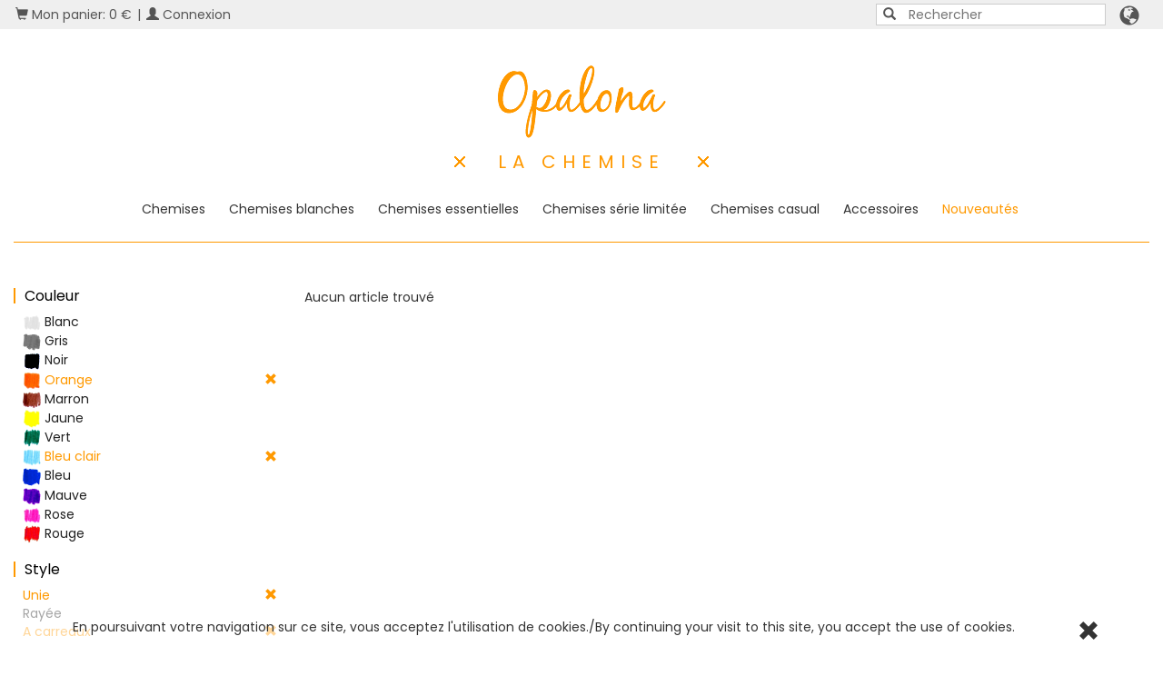

--- FILE ---
content_type: text/html; charset=UTF-8
request_url: https://www.opalona.com/fr/tissutheque/?&style-carreaux&unie&bleu-clair&orange
body_size: 5431
content:
<!DOCTYPE html>
<!--****************************************************************************
                                          xXx
             xXXXxXX                     Xx X
            XXX    xX                   xX  X
           xXX      X                   Xx X
           XX       X                   X Xx          X
           Xx       X  XxxXxx    xXx    XxX    xXXX  xX  X     xXx
           X       xx  Xx   X   XX xx   XX    xX  X  XXxXxXx  XX xx
           X       X  Xx   xX  xX  X    Xx   xXx  X  XXx xXx xX  X    x
           XX    xX   xX  xX  XXx xX  xxXx  xxX   x  Xx  xXxXXx xX   x
            XXXXX     XXxXXXXx  xx xXX   XXX  xXXx  xX    xx  xx xXX
                     XXX
                     XxX
                    X Xx
                    X X
                    X X
                     X
*****************************************************************************-->
<html lang="fr">
  <head>
    <meta charset="utf-8">
    <meta http-equiv="X-UA-Compatible" content="IE=edge">
    <meta name="viewport" content="width=device-width, initial-scale=1">

    <title>Tissutheque</title>
    <meta name="description" lang="fr" content="Tissutheque">
    <meta name="keywords" lang="fr" content="tissus, popeline, gabardine, twill, oxford, pin point, natte, natté, chevron, pique, piqué, fil a fil, fil à fil, zephir, lin, denim">

    <meta property="og:title" content="La chemise Opalona - marque française">
    <meta property="og:description" content="Chemises Opalona en 100% coton double retors fabriquée en Europe: la chemise homme est déclinée dans plus de 350 modèles. Retrouvez aussi tous nos accessoires: boutons de manchette, cravates, écharpes, chaussettes...">
    <meta property="og:type" content="website">
    <meta property="og:url" content="https://www.opalona.com/fr/tissutheque/">
    <meta property="og:image" content="https://www.opalona.com/images/accueil-blanc.jpg">

    <!-- Bootstrap -->
    <link href="https://www.opalona.com/bootstrap/css/bootstrap.min.css" rel="stylesheet">

    <!-- HTML5 shim and Respond.js for IE8 support of HTML5 elements and media queries -->
    <!-- WARNING: Respond.js doesn't work if you view the page via file:// -->
    <!--[if lt IE 9]>
      <script src="https://code.jquery.com/jquery-1.12.3.min.js"></script>
      <script src=\"https://oss.maxcdn.com/html5shiv/3.7.2/html5shiv.min.js\"></script>
      <script src=\"https://oss.maxcdn.com/respond/1.4.2/respond.min.js\"></script>
    <![endif]-->

    <link rel="icon" href="https://www.opalona.com/images/favicon.gif" type="image/gif">

    <!-- Local -->
    <link rel="stylesheet" href="https://www.opalona.com/css/opalona.css?v=19">
    <link rel="stylesheet" href="https://www.opalona.com/js/scrolltopjs/css/css.css">

    <script>

var serveur = "https://www.opalona.com";
var serveur_ajax = "https://www.opalona.com/ajax_actions.php";

var lib_trad_i18n_continue_shopping = "Continuer vos achats";
var lib_trad_i18n_s_was_successfully_added_to_your_shopping_cart = "Le produit a bien été ajouté à votre panier.";
var lib_trad_i18n_in_stock = "Disponible";
var lib_trad_i18n_close = "Fermer";
var lib_trad_i18n_please_wait = "Veuillez patienter...";
var lib_trad_i18n_are_you_sure = "Êtes-vous sûr ?";
</script>
    <!--[if gt IE 8]> -->
    <script src="https://www.opalona.com/js/jquery.min.js"></script>
    <!-- <![endif]-->

    <script src="https://www.opalona.com/bootstrap/js/bootstrap.min.js"></script>
    <script src="https://www.opalona.com/js/scrolltopjs/scrolltop.js"></script>


    <link rel="stylesheet" href="https://www.opalona.com/js/hk_popup/css/hk_popup.css">
    <script src="https://www.opalona.com/js/hk_popup/jquery.hk_popup.js?v=4"></script>
    
    <script src="https://www.opalona.com/js/opalona.js?v=17"></script>
    
  </head>
  <body>
  <div class="supercontainer">
    <div id="alerte_cookies">
    <div class="container">
      <p>En poursuivant votre navigation sur ce site, vous acceptez l'utilisation de cookies./By continuing your visit to this site, you accept the use of cookies.</p>
      <form action="https://www.opalona.com/fr/tissutheque/" method="get">
        <input type="hidden" name="alerte_cookies" value="false">
        <button title="Fermer" class="bouton bt_violet"><span class="glyphicon glyphicon-remove"></span></button>
      </form>
    </div>
  </div>
  <script>
    (function() {
      var cookies_bouton = $("#alerte_cookies button");
      var alerte_cookies = $("#alerte_cookies");
      alerte_cookies.css({
        width: "100%",
        background: "rgba(255,255,255,0.6)",
        position: "fixed",
        bottom: "0",
        zIndex: 10000
      });
      $("#alerte_cookies p").css({
        padding: "1rem",
        color: "#333",
        fontSize: "1.4rem",
        marginBottom: 0
      });
      cookies_bouton.removeClass("bouton bt_violet");
      cookies_bouton.css({
        padding: "1rem",
        border: 0,
        color: "#333",
        fontSize: "2.4rem",
        background: "none"
      });

      cookies_bouton.click(function(e) {
        e.preventDefault();
        alerte_cookies.animate({
          height: 0,
          padding: 0
        });
        var post_data = {
          action: "alerte_cookies",
          affiche: false
        }
        $.ajax({
          url: serveur_ajax,
          method: "POST",
          data: post_data
        }).done(function(data) {
          //
        });
      });
    })();
  </script>
  
  <div id="container_barre_top">
    <div class="container-fluid">
    <div class="row" id="barre_top">
      <div class="col-sm-5">
        <div id="shopping_cart">
          <a href="https://www.opalona.com/fr/panier/">
            <span class="glyphicon glyphicon-shopping-cart"></span> Mon panier: 0 €          </a>
          <div>
            <div><img src="https://www.opalona.com/images/tph.png" alt=""></div>
            <table>
              <tbody>
                <tr style="display: none;">
                  <td></td>
                  <td></td>
                  <td></td>
                </tr>
                              </tbody>

              <tfoot>
                <tr>
                  <td colspan="3" class="text-right">Total: 0 €</td>
                </tr>
              </tfoot>
            </table>
          </div>
        </div> |
        <div id="lien_connexion">
                  <a href="https://www.opalona.com/fr/connexion/"><span class="glyphicon glyphicon-user"></span> Connexion</a>
                  </div>
      </div>


      <div class="col-sm-7">
        <form action="https://www.opalona.com/fr/recherche/" id="form_recherche_top" method="get">
          <button><span class="glyphicon glyphicon-search"></span></button>
          <input type="text" name="rech" value="" placeholder="Rechercher">
        </form>
        <div id="opalona_locale" class="toggle">
          <span class="glyphicon glyphicon-globe"></span>
<!--          <img src="https://www.opalona.com/images/203-earth.svg" alt="Pays">-->
<!--          <div style="width:24px;height:24px;background: blue;">frtgd
            <span class="glyphicon glyphicon-globe"></span>
          </div>-->
          <div>
            <img src="https://www.opalona.com/images/tph.png" alt="">
            <ul>
                            <li>
                <a href="https://www.opalona.com/fr/">Français</a>
              </li>
                            <li>
                <a href="https://www.opalona.com/en/">English</a>
              </li>
                            <li>
                <a href="https://www.opalona.com/es/">Español</a>
              </li>
                            <li>
                <a href="https://www.opalona.com/nl/">Nederlands</a>
              </li>
                            <li>
                <a href="https://www.opalona.com/de/">Deutsch</a>
              </li>
                          </ul>
          </div>
        </div>
      </div>
    </div>
    </div>
  </div>


  <div class="container-fluid" id="entete">
        <div class="row">
        <div class="col-xs-12 text-center" id="logo">
        <div id="wrapper_logo">
          <a href="https://www.opalona.com/fr/" title="OPALONA Accueil">
            <img src="https://www.opalona.com/images/chemise-opalona.png" class="img-responsive" alt="OPALONA LOGO">
          </a>
                  </div>
        <div id="slogan">
          <img alt="" src="https://www.opalona.com/images/croix.png">
          <h1>LA CHEMISE</h1>
          <img alt="" src="https://www.opalona.com/images/croix.png">
        </div>
      </div>
      </div>

    <div class="row toggle" id="menu">
      <div id="menu_hamburger">
        <span class="glyphicon glyphicon-menu-hamburger"></span>
      </div>
      <ul>
        <li id="menu_tout">
          <a
           href="https://www.opalona.com/fr/chemises/"
           title="Chemises">
           Chemises          </a>
        </li>
        <li id="menu_blanches">
          <a
           href="https://www.opalona.com/fr/chemises/blanches/"
           title="Chemises blanches">
           Chemises blanches          </a>
        </li>
        <li id="menu_essentielles">
          <a
            href="https://www.opalona.com/fr/chemises/essentielles/"
            title="Chemises essentielles">
            Chemises essentielles          </a>
        </li>
        <li id="menu_serie_limitee">
          <a
            href="https://www.opalona.com/fr/chemises/series_limitees/"
            title="Chemises série limitée">
            Chemises série limitée          </a>
        </li>
        <li id="menu_casual">
          <a
            href="https://www.opalona.com/fr/chemises/casual/"
            title="Chemises casual">
            Chemises casual          </a>
        </li>
<!--        <li id="menu_chemisiers">
          <a href="#" title="Chemisiers">Chemisiers</a>
        </li>-->
        <li id="menu_accessoires">
          <a
            href="https://www.opalona.com/fr/accessoires/"
            title="Accessoires">
            Accessoires          </a>
        </li>
        <li id="menu_nouveautes">
          <a
            href="https://www.opalona.com/fr/chemises/nouveautes/"
            title="Nouveautés">
            Nouveautés          </a>
        </li>
        <li id="menu_nouveautes2" class="hidden-md hidden-lg hidden-sm">
          <a
            href="https://www.opalona.com/fr/recherche/">
            Rechercher          </a>
        </li>

        <li><hr class="hidden-md hidden-lg hidden-sm"></li>
        <li id="menu_nouveautes3" class="hidden-md hidden-lg hidden-sm">
          <a
            href="https://www.opalona.com/fr/panier/">
            Mon panier          </a>
        </li>
        <li id="menu_nouveautes4" class="hidden-md hidden-lg hidden-sm">
                  <a href="https://www.opalona.com/fr/connexion/">
            Connexion          </a>
                </li>
      </ul>
    </div>

      </div><!--.container-fluid .entete-->
<div class="container-fluid" id="tissus">

  <div class="row mt_3rem">

    <div class="col-sm-3">
      <div id="filtres">
        <h3 id="filtre-couleurs">Couleur</h3>
        <ul class="filtre_actif">
                    <li>
                          <a href="https://www.opalona.com/fr/tissutheque/?&style-carreaux&unie&bleu-clair&orange&blanc#tissus">
                <span class="icone_filtre icone_color color_56"></span>
                Blanc              </a>
                      </li>
                    <li>
                          <a href="https://www.opalona.com/fr/tissutheque/?&style-carreaux&unie&bleu-clair&orange&gris#tissus">
                <span class="icone_filtre icone_color color_52"></span>
                Gris              </a>
                      </li>
                    <li>
                          <a href="https://www.opalona.com/fr/tissutheque/?&style-carreaux&unie&bleu-clair&orange&noir#tissus">
                <span class="icone_filtre icone_color color_47"></span>
                Noir              </a>
                      </li>
                    <li>
                          <a href="https://www.opalona.com/fr/tissutheque/?style-carreaux&unie&bleu-clair#tissus" class="color-primary-0">
                <span class="icone_filtre icone_color color_54"></span>
                Orange                <span class="glyphicon glyphicon-remove"></span>
              </a>
                      </li>
                    <li>
                          <a href="https://www.opalona.com/fr/tissutheque/?&style-carreaux&unie&bleu-clair&orange&marron#tissus">
                <span class="icone_filtre icone_color color_46"></span>
                Marron              </a>
                      </li>
                    <li>
                          <a href="https://www.opalona.com/fr/tissutheque/?&style-carreaux&unie&bleu-clair&orange&jaune#tissus">
                <span class="icone_filtre icone_color color_48"></span>
                Jaune              </a>
                      </li>
                    <li>
                          <a href="https://www.opalona.com/fr/tissutheque/?&style-carreaux&unie&bleu-clair&orange&vert#tissus">
                <span class="icone_filtre icone_color color_49"></span>
                Vert              </a>
                      </li>
                    <li>
                          <a href="https://www.opalona.com/fr/tissutheque/?style-carreaux&unie&orange#tissus" class="color-primary-0">
                <span class="icone_filtre icone_color color_79"></span>
                Bleu clair                <span class="glyphicon glyphicon-remove"></span>
              </a>
                      </li>
                    <li>
                          <a href="https://www.opalona.com/fr/tissutheque/?&style-carreaux&unie&bleu-clair&orange&bleu#tissus">
                <span class="icone_filtre icone_color color_45"></span>
                Bleu              </a>
                      </li>
                    <li>
                          <a href="https://www.opalona.com/fr/tissutheque/?&style-carreaux&unie&bleu-clair&orange&mauve#tissus">
                <span class="icone_filtre icone_color color_50"></span>
                Mauve              </a>
                      </li>
                    <li>
                          <a href="https://www.opalona.com/fr/tissutheque/?&style-carreaux&unie&bleu-clair&orange&rose#tissus">
                <span class="icone_filtre icone_color color_55"></span>
                Rose              </a>
                      </li>
                    <li>
                          <a href="https://www.opalona.com/fr/tissutheque/?&style-carreaux&unie&bleu-clair&orange&rouge#tissus">
                <span class="icone_filtre icone_color color_51"></span>
                Rouge              </a>
                      </li>
                  </ul>

        <h3 id="filtre-style">Style</h3>
        <ul class="filtre_actif">
                    <li>
                          <a href="https://www.opalona.com/fr/tissutheque/??style-carreaux&bleu-clair&orange#tissus" class="color-primary-0">
                Unie                <span class="glyphicon glyphicon-remove"></span>
              </a>
                      </li>
                    <li>
                          <a href="https://www.opalona.com/fr/tissutheque/?&style-carreaux&unie&bleu-clair&orange&rayee#tissus">
                Rayée              </a>
                      </li>
                    <li>
                          <a href="https://www.opalona.com/fr/tissutheque/??unie&bleu-clair&orange#tissus" class="color-primary-0">
                A carreaux                <span class="glyphicon glyphicon-remove"></span>
              </a>
                      </li>
                  </ul>

        <h3 id="filtre-tissu">Tissu</h3>
        <ul class="filtre_inactif">
                    <li>
                          <a href="https://www.opalona.com/fr/tissutheque/?&style-carreaux&unie&bleu-clair&orange&popeline#tissus">
                <span class="icone_filtre icone_tissus tissu_123"></span>
                Popeline              </a>
                      </li>
                    <li>
                          <a href="https://www.opalona.com/fr/tissutheque/?&style-carreaux&unie&bleu-clair&orange&gabardine#tissus">
                <span class="icone_filtre icone_tissus tissu_157"></span>
                Gabardine              </a>
                      </li>
                    <li>
                          <a href="https://www.opalona.com/fr/tissutheque/?&style-carreaux&unie&bleu-clair&orange&twill#tissus">
                <span class="icone_filtre icone_tissus tissu_126"></span>
                Twill              </a>
                      </li>
                    <li>
                          <a href="https://www.opalona.com/fr/tissutheque/?&style-carreaux&unie&bleu-clair&orange&oxford#tissus">
                <span class="icone_filtre icone_tissus tissu_125"></span>
                Oxford              </a>
                      </li>
                    <li>
                          <a href="https://www.opalona.com/fr/tissutheque/?&style-carreaux&unie&bleu-clair&orange&pin-point#tissus">
                <span class="icone_filtre icone_tissus tissu_128"></span>
                Pin Point              </a>
                      </li>
                    <li>
                          <a href="https://www.opalona.com/fr/tissutheque/?&style-carreaux&unie&bleu-clair&orange&natte#tissus">
                <span class="icone_filtre icone_tissus tissu_194"></span>
                Natté              </a>
                      </li>
                    <li>
                          <a href="https://www.opalona.com/fr/tissutheque/?&style-carreaux&unie&bleu-clair&orange&chevron#tissus">
                <span class="icone_filtre icone_tissus tissu_127"></span>
                Chevron              </a>
                      </li>
                    <li>
                          <a href="https://www.opalona.com/fr/tissutheque/?&style-carreaux&unie&bleu-clair&orange&pique#tissus">
                <span class="icone_filtre icone_tissus tissu_158"></span>
                Piqué              </a>
                      </li>
                    <li>
                          <a href="https://www.opalona.com/fr/tissutheque/?&style-carreaux&unie&bleu-clair&orange&fil-a-fil#tissus">
                <span class="icone_filtre icone_tissus tissu_124"></span>
                Fil à fil              </a>
                      </li>
                    <li>
                          <a href="https://www.opalona.com/fr/tissutheque/?&style-carreaux&unie&bleu-clair&orange&lin#tissus">
                <span class="icone_filtre icone_tissus tissu_159"></span>
                Lin              </a>
                      </li>
                    <li>
                          <a href="https://www.opalona.com/fr/tissutheque/?&style-carreaux&unie&bleu-clair&orange&autres#tissus">
                <span class="icone_filtre icone_tissus tissu_160"></span>
                Autres              </a>
                      </li>
                  </ul>
      </div>
    </div><!--.filtres-->


    <div class="col-sm-9">

      
      <div class="row">
              <div class="col-sm-12">Aucun article trouvé</div>
            </div>
    </div><!--.col-sm-10-->

  </div><!--.row-->

</div><!--.container-->
  <div id="le_bas">
    <div class="container-fluid" id="aller_en_haut_container">
      <a href="#" id="aller_en_haut" title="Retour en haut">Retour en haut</a>
    </div>

    <div class="container-fluid bas">

      <div class="row">
        <div class="col-sm-3">
          <h3>NOS SERVICES</h3>
          <ul>
            <li><a href="https://www.opalona.com/fr/contact/" title="Contactez nous">Contactez nous</a></li>
            <li><a href="https://www.opalona.com/fr/faq/" title="Livraison et FAQ">Livraison et FAQ</a></li>
            <li><a href="https://www.opalona.com/fr/conditions_de_vente/" title="CGV">CGV</a></li>
            <li><a href="https://www.opalona.com/fr/guide-tailles-chemises" title="Guide des tailles">Guide des tailles</a></li>
            <li><a href="https://www.opalona.com/fr/programme-fidelite/" title="Programme fidélité">Programme fidélité</a></li>
            <li><a href="https://www.opalona.com/fr/marque-opalona/" title="La marque Opalona">La marque Opalona</a></li>
          </ul>
        </div>

        <div class="col-sm-3">
          <h3>SELECTION</h3>
          <ul>
            <li><a href="https://www.opalona.com/fr/chemises/" title="Chemise homme">Chemise homme</a></li>
            <li><a href="https://www.opalona.com/fr/chemises/chemise_poignets_mousquetaires/" title="Chemise poignets mousquetaires">Chemise poignets mousquetaires</a></li>
            <li><a href="https://www.opalona.com/fr/chemises/blanches/" title="Les chemises blanches">Les chemises blanches</a></li>
            <li><a href="https://www.opalona.com/fr/chemises/chemise_a_carreaux/" title="Chemise à carreaux">Chemise à carreaux</a></li>
            <li><a href="https://www.opalona.com/fr/savoir-faire/" title="Chemise slim fit">Chemise slim fit</a></li>
          </ul>
        </div>

        <div class="col-sm-2">
          <a href="https://www.opalona.com/fr/boutique/" title="Point retrait Opalona" class="lien_image_bas">
            <img src="https://www.opalona.com/images/boutique-opalona.png" alt="Point retrait Opalona">
            <span>Point retrait Opalona Paris</span>
          </a>
        </div>

        <div class="col-sm-2">
          <a href="#" title="téléphone Opalona" class="lien_image_bas">
            <img src="https://www.opalona.com/images/telephone-opalona.png" alt="téléphone Opalona">
            <span>01 75 43 96 41</span>
          </a>
        </div>

        <div class="col-sm-2">
          <a href="http://www.facebook.com/opalonaparis" title="facebook Opalona" class="lien_image_bas">
            <img src="https://www.opalona.com/images/facebook-opalona.png" alt="facebook Opalona>">
            <span>Rejoignez nous</span>
          </a>
        </div>
      </div>

    </div><!--.container-->
    <div class="container-fluid">
      <div class="row">
                <div class="col-xs-12" id="copyright">
                  <div class="container-fluid">
            &copy; Opalona 2026          </div>
        </div>
      </div>
    </div>
  </div>

  </div><!--.supercontainer-->





<!-- Piwik -->
<script type="text/javascript">
  var _paq = _paq || [];

  _paq.push(['trackPageView']);
  _paq.push(['enableLinkTracking']);
  (function() {
    var u="https://stats.opalona.com/";
    _paq.push(['setTrackerUrl', u+'piwik.php']);
    _paq.push(['setSiteId', 1]);
    var d=document, g=d.createElement('script'), s=d.getElementsByTagName('script')[0];
    g.type='text/javascript'; g.async=true; g.defer=true; g.src=u+'piwik.js'; s.parentNode.insertBefore(g,s);
  })();
</script>
<noscript><p><img src="https://stats.opalona.com/piwik.php?idsite=1" style="border:0;" alt="" /></p></noscript>
<!-- End Piwik Code -->

<script type="text/javascript">
/* <![CDATA[ */
var google_conversion_id = 1070722966;
var google_conversion_label = "bd7BCICDjgIQlt_H_gM";
var google_custom_params = window.google_tag_params;
var google_remarketing_only = true;
/* ]]> */
</script>
<script type="text/javascript" src="//www.googleadservices.com/pagead/conversion.js">
</script>
<noscript>
<div style="display:inline;position:absolute;bottom:0;right:0;">
<img height="1" width="1" style="border-style:none;" alt="" src="//googleads.g.doubleclick.net/pagead/viewthroughconversion/1070722966/?value=1.00&amp;currency_code=EUR&amp;label=bd7BCICDjgIQlt_H_gM&amp;guid=ON&amp;script=0"/>
</div>
</noscript>

<script type="text/javascript">
/* <![CDATA[ */
var google_conversion_id = 1070722966;
var google_conversion_label = "zKOdCIiCjgIQlt_H_gM";
var google_custom_params = window.google_tag_params;
var google_remarketing_only = true;
/* ]]> */
</script>
<script type="text/javascript" src="//www.googleadservices.com/pagead/conversion.js">
</script>
<noscript>
<div style="display:inline;position:absolute;bottom:0;right:0;">
<img height="1" width="1" style="border-style:none;" alt="" src="//googleads.g.doubleclick.net/pagead/viewthroughconversion/1070722966/?value=1.00&amp;currency_code=EUR&amp;label=zKOdCIiCjgIQlt_H_gM&amp;guid=ON&amp;script=0"/>
</div>
</noscript>

<script type="text/javascript">
/* <![CDATA[ */
var google_conversion_id = 1070722966;
var google_conversion_label = "5t_fCJCBjgIQlt_H_gM";
var google_custom_params = window.google_tag_params;
var google_remarketing_only = true;
/* ]]> */
</script>
<script type="text/javascript" src="//www.googleadservices.com/pagead/conversion.js">
</script>
<noscript>
<div style="display:inline;position:absolute;bottom:0;right:0;">
<img height="1" width="1" style="border-style:none;" alt="" src="//googleads.g.doubleclick.net/pagead/viewthroughconversion/1070722966/?value=1.00&amp;currency_code=EUR&amp;label=5t_fCJCBjgIQlt_H_gM&amp;guid=ON&amp;script=0"/>
</div>
</noscript>

<script type="text/javascript">
var LHCChatOptions = {};
LHCChatOptions.opt = {widget_height:340,widget_width:300,popup_height:520,popup_width:500};
(function() {
var po = document.createElement('script'); po.type = 'text/javascript'; po.async = true;
var referrer = (document.referrer) ? encodeURIComponent(document.referrer.substr(document.referrer.indexOf('://')+1)) : '';
var location  = (document.location) ? encodeURIComponent(window.location.href.substring(window.location.protocol.length)) : '';
po.src = 'https://chat.hiboutik.com/index.php/fre/chat/getstatus/(click)/internal/(position)/bottom_right/(ma)/br/(hide_offline)/true/(top)/350/(units)/pixels/(department)/5?r='+referrer+'&l='+location;
var s = document.getElementsByTagName('script')[0]; s.parentNode.insertBefore(po, s);
})();
</script>

    <script>
      (function(i,s,o,g,r,a,m){i['GoogleAnalyticsObject']=r;i[r]=i[r]||function(){
      (i[r].q=i[r].q||[]).push(arguments)},i[r].l=1*new Date();a=s.createElement(o),
      m=s.getElementsByTagName(o)[0];a.async=1;a.src=g;m.parentNode.insertBefore(a,m)
      })(window,document,'script','https://www.google-analytics.com/analytics.js','ga');

      ga('create', 'UA-377777-1', 'auto');
      ga('send', 'pageview');

    </script>

  </body>
</html>


--- FILE ---
content_type: text/css
request_url: https://www.opalona.com/css/opalona.css?v=19
body_size: 6615
content:
@import url(https://fonts.googleapis.com/css?family=Poppins:400,300);
html, body {
  width: 100%;
  height: 100%;
}

body {
  font-family: 'Poppins', helvetica, sans-serif, arial;
}

a {
  color: #212121;
}
a:hover {
  font-style: underline;
  color: #F4AC3F;
}
a:focus {
  color: #ff9900;
  text-decoration: none;
}
a:active {
  color: #ff6600;
}
p a {
  color: #ff9900;
}
p a:visited {
  color: #cc6600;
}
a.p_link {
  text-decoration: underline;
}
input, select, textarea {
  border-radius: 0 !important;
  border: 1px solid #FCC675;
  padding: 0.8rem;
  background: #fff;
}
input:focus, select:focus, textarea:focus,
input.form-control:focus, select.form-control:focus, textarea.form-control:focus {
/*   box-shadow: 0 0 5px rgba(13, 88, 166, 0.5) !important; */
  box-shadow:  0 0 4px #FF9900;
  border-color: #F4AC3F;
}
.form_input_error {
  box-shadow: 0 0 4px rgba(255,0,0,1);
  color: #f00;
}

table.no_border tbody tr td {
  border: none;
}

/* ICONS **********************************************************************/
/*.icon {

}*/
/******************************************************************************/

.upper {
  text-transform: uppercase;
}
.lower {
  text-transform: lowercase;
}
.capital {
  text-transform: capitalize;
}



.pagination > li > a, .pagination > li > span {
  color: #f90;
  border: none;
  transition: background-color 0.2s, color 0.2s;
}
.pagination > li > span:hover {
  background-color: red;
}
.pagination > li > a:hover {
  background-color: #FCC675;
  color: #fff;
}
.pagination > li > a:active {
  background-color: #fde1b5;
  color: #fff;
}
.pagination > li > a:focus {
  color: #fff;
}
.pagination > .disabled > span {
/*   color: red; */
}
.pagination > .active > span {
  background-color: #f90;
  border-color: #f90;
}
.pagination > .active > span:hover {
  background-color: #f90;
}


.mtb_1rem { margin-top: 1rem; margin-bottom: 1rem }
.mtb_2rem { margin-top: 2rem; margin-bottom: 2rem }
.mtb_3rem { margin-top: 3rem; margin-bottom: 3rem }
.mtb_4rem { margin-top: 4rem; margin-bottom: 4rem }
.mtb_5rem { margin-top: 5rem; margin-bottom: 5rem }
.mtb_6rem { margin-top: 6rem; margin-bottom: 6rem }
.mb_1rem { margin-bottom: 1rem }
.mb_2rem { margin-bottom: 2rem }
.mb_3rem { margin-bottom: 3rem }
.mb_4rem { margin-bottom: 4rem }
.mb_5rem { margin-bottom: 5rem }
.mb_6rem { margin-bottom: 6rem }
.mt_1rem { margin-top: 1rem }
.mt_2rem { margin-top: 2rem }
.mt_3rem { margin-top: 3rem }
.mt_4rem { margin-top: 4rem }
.mt_5rem { margin-top: 5rem }
.mt_6rem { margin-top: 6rem }

.val_t { vertical-align: top !important }
.val_m { vertical-align: middle !important }
.val_b { vertical-align: bottom !important }

.width_100-100 {
  width: 100%;
}


.orange { color: #f90 }
.color-primary-0 { color: #FF9900 } /* Main Primary color -> orange*/
.color-primary-1 { color: #FCC675 }
.color-primary-2 { color: #F4AC3F }
.color-primary-3 { color: #D88100 }
.color-primary-4 { color: #BC7100 }

.color-secondary-1-0 { color: #FBFE00 } /* Main Secondary color (1) -> JAUNE*/
.color-secondary-1-1 { color: #FAFC75 }
.color-secondary-1-2 { color: #F1F33F }
.color-secondary-1-3 { color: #D5D700 }
.color-secondary-1-4 { color: #B9BC00 }

.color-secondary-2-0 { color: #7409AA } /* Main Secondary color (2) -> VIOLET*/
.color-secondary-2-1 { color: #8B53A8 }
.color-secondary-2-2 { color: #7C30A3 }
.color-secondary-2-3 { color: #610690 }
.color-secondary-2-4 { color: #54037D }

.color-complement-0 { color: #0D58A6 }  /* Main Complement color */
.color-complement-1 { color: #537BA4 }
.color-complement-2 { color: #32689F }
.color-complement-3 { color: #08498D }
.color-complement-4 { color: #053F7A }


/* As RGBa codes */

.rgba-primary-0 { color: rgba(255,153,  0,1) }  /* Main Primary color */
.rgba-primary-1 { color: rgba(252,198,117,1) }
.rgba-primary-2 { color: rgba(244,172, 63,1) }
.rgba-primary-3 { color: rgba(216,129,  0,1) }
.rgba-primary-4 { color: rgba(188,113,  0,1) }

.rgba-secondary-1-0 { color: rgba(251,254,  0,1) }  /* Main Secondary color (1) */
.rgba-secondary-1-1 { color: rgba(250,252,117,1) }
.rgba-secondary-1-2 { color: rgba(241,243, 63,1) }
.rgba-secondary-1-3 { color: rgba(213,215,  0,1) }
.rgba-secondary-1-4 { color: rgba(185,188,  0,1) }

.rgba-secondary-2-0 { color: rgba(116,  9,170,1) }  /* Main Secondary color (2) */
.rgba-secondary-2-1 { color: rgba(139, 83,168,1) }
.rgba-secondary-2-2 { color: rgba(124, 48,163,1) }
.rgba-secondary-2-3 { color: rgba( 97,  6,144,1) }
.rgba-secondary-2-4 { color: rgba( 84,  3,125,1) }

.rgba-complement-0 { color: rgba( 13, 88,166,1) } /* Main Complement color */
.rgba-complement-1 { color: rgba( 83,123,164,1) }
.rgba-complement-2 { color: rgba( 50,104,159,1) }
.rgba-complement-3 { color: rgba(  8, 73,141,1) }
.rgba-complement-4 { color: rgba(  5, 63,122,1) }


.ftable {
  display: table;
}
.thead {
  display: table-header-group;
}
.tbody {
  display: table-row-group;
}
.tfoot {
  display: table-footer-group;
}
.tr {
  display: table-row;
}
.th {
  font-weight: bold;
}
.td, .th {
  display: table-cell;
}
.caption {
  display: table-caption;
}
.colgroup {
  display: table-column-group;
}

.gris { color: #727272 }

.block { display: block }
.inline_block { display: inline-block }
.inline { display: inline }

.titre_page {
  font-size: 2rem;
}

.ul_reset {
  padding: 0;
  list-style-type: none;
}
.ul_reset li {
  display: inline-block;
  padding: 0;
  margin: 0;
}


/*.bt_icon::after {
  display: block;
  width: 100%;
  height: 100%;
  position: absolute;
  left: 0;
  top: 0;
  font-family: "Glyphicons Halflings";
  font-style: normal;
  font-weight: 400;
  font-size: 1.8rem;
  line-height: 1;
  background: #ff9900;
  padding: 0.8rem 0;
  transition: left 0.2s;
}*/

.bouton_orange, .button_orange {
  border: 1px solid #ff9900;
  background: #ff9900;
  color: white;
  padding: 0.8rem 1.4rem;
  transition: background-color 0.2s;
}
.bouton_orange:hover, .button_orange:hover {
  background-color: #ffaa00;
}
.bouton_orange:active, .button_orange:active {
  transform: translate(0, 2px);
}
/*.panier::after {
  content: "\e116";
}*/
/*.bouton_orange:hover::after {
  left: 0;
}*/

.bouton {
  border: 1px solid transparent;
  padding: 0.8rem 1.4rem;
  transition: background-color 0.2s;
}
.bouton:active {
  transform: translate(0, 2px);
}
a.bouton {
  display: inline-block;
}
a.bouton:hover {
  color: #fff;
  text-decoration: none;
}
a.bouton:active {
  color: #fff;
}

.bt_orange {
  border-color: #ff9900;
  background: #ff9900;
  color: white;
}
.bt_orange:hover {
  background-color: #ffaa00;
}
.bt_orange2 {
  border-color: #BC7100;
  background: #BC7100;
  color: white;
}
.bt_orange2:hover {
  background-color: #D88100;
}

.bt_bleu {
  border-color: #0D58A6;
  background: #0D58A6;
  color: white;
}
.bt_bleu:hover {
  background-color: #32689F;
}

.bt_violet {
  border-color: #7409AA;
  background: #7409AA;
  color: white;
}
.bt_violet:hover {
  background-color: #7C30A3;
}

.bt_jaune {
  border-color: #FBFE00;
  background: #FBFE00;
  color: #BC7100;
}
.bt_jaune:hover {
  background-color: #FAFC75;
}
.bt_gris {
  border-color: #555;
  background: #aaa;
  color: #333;
}
.bt_inactive {
  cursor: not-allowed;
}
.bt_gris.bt_inactive:hover {
  color: #333;
}

@media all and (max-width: 768px) {
  .bouton {
    margin-top: 0.4rem;
  }
}

.bouton_simple {
  border: none;
  background: transparent;
  color: #BC7100;
  padding: 0;
  transition: color 0.2s;
}
.bouton_simple:hover {
  color: #D88100;
}
.bouton_simple:active {
  transform: translate(0, 2px);
}
a.bouton_simple {
  display: inline-block;
}

.bouton_switch {
  width: 50px;
  height: 26px;
  position: relative;
  background: #fff;
  border: 1px solid #F4AC3F;
}
.bouton_switch::before {
  display: block;
  width: 24px;
  height: 22px;
  position: absolute;
  top: 1px;
  content: "";
  transition: background-color 0.5s;
}
.bouton_switch.allume::before {
  color: #fff;
  background-color: #f90;
  right: 1px;
}
.bouton_switch.allume:hover::before {
  background-color: #ccc;
}

.bouton_switch.eteint::before {
  color: #fff;
  background-color: #ccc;
  left: 1px;
}
.bouton_switch.eteint:hover::before {
  background-color: #f90;
}


.bt_a {
  display: inline-block;
  text-decoration: none !important;
  cursor: pointer;
  color: #fff;
}
.bt_a:hover {
  color: #fff;
}
.bt_jaune.bt_a, .bt_jaune.bt_a:hover {
  color: #BC7100;
}

/**
 *  Alerte cookies
 * -----------------------------------------------------------------------------
 */
#alerte_cookies {
  padding: 1rem 0;
  background: #ccc;
}
#alerte_cookies .container {
  position: relative;
  padding-right: 5rem;
}
#alerte_cookies .container p {
  font-size: 1.6rem;
  color: #333;
}
#alerte_cookies .container p, #alerte_cookies .container form {
  display: inline-block;
}
#alerte_cookies .container form {
  position: absolute;
  top: 0rem;
  right: 0.5rem;
}

/**
 *  Entete
 * -----------------------------------------------------------------------------
 */
#container_barre_top {
  background: #efefef;
}
#barre_top {
  padding: 0.4rem 0;
  color: #555;
}
#barre_top a {
  color: #555;
}
#barre_top .col-sm-7 {
  text-align: right;
}
@media all and (max-width: 768px) {
  #barre_top .col-sm-7 {
    text-align: left;
  }
}

#shopping_cart, #lien_connexion {
  display: inline-block;
  position: relative;
}
#shopping_cart > div {
  display: none;
  position: absolute;
  left: 0;
  top: 100%;
  z-index: 5;
}
#shopping_cart > a, #lien_connexion > a {
  padding: 0.2rem;
  display: inline-block;
}
#shopping_cart > div > div > img {
  position: absolute;
  left: 2rem;
  top: 0;
  z-index: 4;
}
#shopping_cart table {
  width: 32rem;
  border: 1px solid #ccc;
  margin-top: 2rem;
  box-shadow: -5px 10px 16px rgba(0,0,0,0.6);
}
#shopping_cart table tbody td {
  padding: 0.5rem;
  font-size: 1.2rem;
  background: #fff;
}
#shopping_cart table tbody tr {
  border-bottom: 1px solid #ebebeb;
}
#shopping_cart table tfoot td {
  font-weight: bold;
  padding: 1rem 0.5rem;
  background: #f2f2f2;
}
#shopping_cart:hover > div {
  display: block;
}

#lien_connexion form {
  display: inline-block;
}

#opalona_locale {
  display: inline-block;
  height: 2rem;
  padding: 0 0.6rem;
  position: relative;
  margin: 0 0.5rem;
  cursor: default;
  vertical-align: middle;
}
/*@media all and (max-width: 768px) {
  #opalona_locale {
    float: right;
    padding: 0.5rem 1rem;
  }
}*/
/*#opalona_locale > img {
  display: block;
  width: 22px;
}*/
#opalona_locale .glyphicon {
  font-size: 2.2rem;
  line-height: 1;
  top: 0;
}
#opalona_locale:hover > div {
  display: block;
}
#opalona_locale > div {
  display: none;
  min-width: 24rem;
  padding: 0 1rem;
  position: absolute;
  right: 0;
  top: 100%;
  margin-right: -1rem;
  z-index: 5;
}
#opalona_locale > div > img {
  position: absolute;
  right: 1.4rem;
  top: 0;
  z-index: 4;
}
/*@media all and (max-width: 768px) {
  #opalona_locale > div > img {
    right: 2rem;
  }
}*/
#opalona_locale ul {
  padding: 0.4rem 0;
  border: 1px solid #ccc;
  margin-top: 20px;
  list-style-type: none;
  background: #fff;
  box-shadow: -5px 10px 16px rgba(0,0,0,0.6);
}
#opalona_locale ul li {
  display: block;
  text-align: left;
}
#opalona_locale ul li a {
  display: block;
  padding: 0.2rem 1rem;
  font-size: 1.4rem;
}
#opalona_locale ul li a:hover {
  background-color: #FCC675;
  text-decoration: none;
}
#opalona_locale ul li a:active {
  color: #fff;
}


#form_recherche_top {
  display: inline-block;
  font-size: 0;/* elimine le petit espace entre l'input et le bouton */
  width: 25.3rem;
  background: #fff;
  vertical-align: middle;
  border: 0.1rem solid #ccc;
}

#form_recherche_top input {
  width: 22rem;
  padding: 0.1rem 0.1rem 0.1rem 0.4rem;
}
#form_recherche_top button {
  width: 3rem;
  padding: 0.1rem 0.4rem 0.1rem 0.1rem;
  background: #fff;
}
#form_recherche_top input, #form_recherche_top button {
  font-size: 1.4rem;
  border: none;
  vertical-align: middle;
  margin: 0;
}


/*============================================================================*/
#entete, #wrapper_logo {
  position: relative;
}

#wrapper_logo {
  display: inline-block;
  margin: 4rem 0 1rem 0;
/*   background: moccasin; */
}

#slogan h1 {
  display: inline-block;
  color: #ff9900;
  font-size: 2rem;
  margin: 0 3.2rem;
  font-weight: normal;
  letter-spacing: 0.7rem;
  vertical-align: middle;
}
#slogan {
  min-width: 320px;
}
#slogan img {
  vertical-align: middle;
}


/**
 *  Menu
 * -----------------------------------------------------------------------------
 */
#menu {
  margin: 2rem 0;
  border-bottom: 1px solid #f90;
}
#menu ul  {
  text-align: center;
  padding: 0;
}
#menu ul li {
  display: inline-block;
}
#menu a {
  display: inline-block;
  padding: 1rem;
  border: 1px dashed transparent;
  overflow: hidden;
  position: relative;
  color: #333;
/*   transition: border-color 0.4s, background-color 0.4s; */
  transition: border-color 0.3s;
}
#menu_nouveautes a {
  color: #f90;
}
/*#menu a::after {
  content: "";
  width: 100%;
  position: absolute;
  left: -100%;
  bottom: 0.2rem;
  transition: left 0.2s;
}
#menu a:hover::after {
  left: 0;
}*/
#menu a:hover {
/*   background-color: #ffe0b2; */
  text-decoration: none;
  border-color: #f90;
}
#menu a:active {
  background: #fff;
  color: #f60;
  border-color: #f90;
}
/*#menu_blanches a:hover {
  border-color: #f90;
}
#menu_essentielles a:hover {
  border-color: #9cace3;
}
#menu_serie_limitee a:hover {
  border-color: #d83377;
}
#menu_casual a:hover {
  border-color: #153570;
}
#menu_chemisiers a:hover {
  border-color: #fecc3b;
}
#menu_accessoires a:hover {
  border-color: #260e0c;
}
#menu_nouveautes a:hover {
  border-color: #f42211;
}*/
#menu_hamburger {
  display: none;
}

@media all and (max-width: 767px) {
  #container_barre_top {
    display: none;
  }
  #opalona_locale  {
    position: absolute;
    left: 1.5rem;
    top: 1.5rem;
  }
  #opalona_locale .glyphicon {
    color: #ccc;
    font-size: 3rem;
  }
  #opalona_locale > div {
    padding: 0;
    left: 0;
    top: 3rem;
  }
  #opalona_locale ul li a {
    padding: 0.2rem 1.6rem;
    font-size: 1.8rem;
  }
  #opalona_locale ul li a:hover {
    color: #fff;
  }
  #opalona_locale > div > img {
    left: 1.2rem;
  }

  #wrapper_logo {
    margin-top: 8rem;
  }

  #menu {
    position: absolute;
    right: 2rem;
    top: 1.5rem;
    z-index: 6;
    margin: 0;
    border: none;
    text-align: right;
  }

/*  #menu.toggle:hover ul, #opalona_locale.toggle:hover ul {
    display: block;
  }*/

  #menu_hamburger {
    display: inline-block;
    margin: 0;
    padding: 0;
    font-size: 3.6rem;
    line-height: 1;
    cursor: default;
    color: #ccc;
  }

  #menu ul {
    display: none;
    padding: 0.8rem 0;
    border: 1px solid #ccc;
    list-style-type: none;
    background: #fff;
    box-shadow: -5px 10px 16px rgba(0,0,0,0.6);
  }
  #menu:hover > ul {
    display: block;
  }
  #menu ul li {
    display: block;
    text-align: left;
  }
  #menu ul li a, #menu ul li form button {
    display: block;
    padding: 0.8rem 1.6rem;
    font-size: 1.8rem;
  }
  #menu ul li form button {
    width: 100%;
    border: none;
    background: none;
    text-align: left;
  }
  #menu ul li a:hover, #menu ul li form button:hover {
    background-color: #FCC675;
    text-decoration: none;
  }
  #menu_nouveautes a:hover {
    color: #fff;
  }
  #menu ul li a:active {
    color: #fff;
  }

  #entete {
    padding-bottom: 4rem;
    margin-bottom: 2rem;
  }
}


/**
 * Fixe le bas-page dans le bas de la fenetre
 */

.supercontainer {
  width: 100%;
  min-height: 100%;
  position: relative;
  padding-bottom: 56rem;
}
@media all and (min-width: 992px) {
  .supercontainer {
    padding-bottom: 30rem;
  }
}
@media all and (min-width: 768px) and (max-width: 991px) {
  .supercontainer {
    padding-bottom: 30rem;
  }
}
#le_bas {
  width: 100%;
  position: absolute;
  bottom: 0;
}

/**
 *  Accueil
 * -----------------------------------------------------------------------------
 */
.container_img_accueil {
  display: block;
  position: relative;
  margin: 0 auto;
  transition: color 0.2s;
}
.container_img_accueil span {
  display: block;
  width: 100%;
  padding: 1rem;
  position: absolute;
  left: 0;
  bottom: 0;
  font-size: 1.8rem;
  text-align: center;
  background-color: rgba(255,255,255,0.6);
  transition: background-color 0.3s, color 0.3s;
}
/*.container_img_accueil:hover {
}*/
.container_img_accueil:hover span {
  color: #fff;
  background-color: rgba(0,0,0,0.5);
}
.container_img_accueil:active span {
  color: #fff;
  background-color: rgba(116,9,170,0.5);
}
.accueil_fond_gris {
  background-color: #efefef;
}


/**
 *  Produits
 * -----------------------------------------------------------------------------
 */
#bt_tissutheque {
  display: block;
  width: 325px;
  height: 45px;
  margin: 0 auto;
  line-height: 45px;
  color: #333;
  text-align: center;
  background: transparent url("../images/tissutheque.png") no-repeat scroll center center;
}

.produit {
  display: inline-block;
  width: 50%;
  max-width: 300px;
  position: relative;
  vertical-align: top;
  margin: 0.5rem 0.3rem 4rem 0.3rem;
  text-align: center;
}
@media all and (max-width: 992px) {
  .produit {
    width: 48%;
  }
}
@media all and (max-width: 430px) {
  .produit {
    width: 100%;
  }
}

.produit a {
  display: block;
  width: 100%;
  text-align: center;
  text-decoration: none;
}
.container_img_produit {
  display: inline-block;
  width: 100%;
  position: relative;
  margin: 0 auto;
  overflow: hidden;
}
.container_img_produit:hover .produit_image_tissu {
  opacity: 1;
}
.image_produit, .produit_image_tissu {
  min-height: 100px;
  display: block;
  width: 100%;
}
.produit_image_tissu {
  border: 1px solid #aaa;
  position: absolute;
  width: 100%;
  left: 0;
  top: 0;
  z-index: 1;
  opacity: 0;
  transition: opacity 0.2s;
}
.description_produit {
  display: block;
  max-width: 230px;
  margin: 1rem auto 0 auto;
  color: #000;
  font-weight: 300;
}
.prix_produit {
  display: block;
  color: #333;
}
.extra_info_produit {
  width: 100%;
  padding: 0.8rem;
  position: absolute;
  left: 0;
  bottom: -100%;
  z-index: 2;
  font-size: 1.2rem;
  background: rgba(255, 255, 255, 0.6);
  color: #000;
  transition: bottom 0.2s;
}
@media all and (min-width: 992px) {
  .produit a:hover .extra_info_produit {
    bottom: 0;
  }
}
@media all and (max-width: 260px) {
  .extra_info_produit {
    display: none;
/*     min-height: auto; */
  }
}


#filtres h3 {
  font-size: 1.6rem;
  color: #000;
  border-left: 2px solid #f90;
  padding-left: 1rem;
}
#filtres h3:first-child {
  margin-top: 0;
}
/*#filtres ul li {
}*/
#filtres ul li .glyphicon {
  position: absolute;
  right: 0;
  top: 50%;
  margin-top: -0.8rem;
/*   color: #7409AA; */
  color: #f90;
}
#filtres ul li a {
  display: block;
  padding-right: 1.2rem;
  font-size: 1.2rem;
  position: relative;
  vertical-align: middle;
  font-size: 1.4rem;
/*   background: #f2f2f2; */
}
#filtres ul {
  padding: 0 0 0 1rem;
  list-style-type: none;
}
.icone_filtre, .icone_filtre_g {
  display: inline-block;
  width: 20px;
  height: 20px;
  vertical-align: middle;
  background-color: transparent;
  background-repeat: no-repeat;
}
.icone_filtre_g {
  width: 50px;
  height: 50px;
}

.icone_color {
  background-image: url("../images/couleurs.png");
}
.color_56 {
  background-position: 0 0;
}
.color_52 {
  background-position: -20px 0;
}
.color_47 {
  background-position: -40px 0;
}
.color_54 {
  background-position: -60px 0;
}
.color_46 {
  background-position: -80px 0;
}
.color_48 {
  background-position: -100px 0;
}
.color_49 {
  background-position: 0 -20px;
}
.color_79 {
  background-position: -20px -20px;
}
.color_45 {
  background-position: -40px -20px;
}
.color_50 {
  background-position: -60px -20px;
}
.color_55 {
  background-position: -80px -20px;
}
.color_51 {
  background-position: -100px -20px;
}

.icone_poignets_90 {
  background: url("../images/carac_90.png") 0 0;
}
.icone_poignets_91 {
  background: url("../images/carac_91.png") 0 0;
}


.icone_col_86 {
  background: url("../images/carac_86.png") 0 0;
}
.icone_col_87 {
  background: url("../images/carac_87.png") 0 0;
}
.icone_col_132 {
  background: url("../images/carac_132.png") 0 0;
}

.icone_tissus {
  background-image: url("../images/tissus-chemises-opalona.jpg");
}
.tissu_123 {/*popeline*/
  background-position: 0px 0px;
}
.tissu_157 {/*gabardine*/
  background-position: -20px 0px;
}
.tissu_126 {/*twill*/
  background-position: -40px 0px;
}
.tissu_125 {/*oxford*/
  background-position: -60px 0px;
}
.tissu_128 {/*pin point*/
  background-position: -80px 0px;
}
.tissu_194 {/*natte*/
  background-position: -100px 0px;
}
.tissu_127 {/*chevron*/
  background-position: -120px 0px;
}
.tissu_158 {/*pique*/
  background-position: -140px 0px;
}
.tissu_124 {/*fil a fil*/
  background-position: -160px 0px;
}
.tissu_129 {/*zephir*/
/*   background-position: -180px 0px; */
}
.tissu_159 {/*lin*/
  background-position: -180px 0px;
}
.tissu_190 {/*denim*/
/*   background-position: -220px 0px; */
}
.tissu_160 {/*autres*/
  background-position: -200px 0px;
}



/**
 *  Page produits
 * -----------------------------------------------------------------------------
 */
.titre_nom_produit {
  font-size: 2rem;
  margin-top: 2rem;
}
.tab-content {
  min-height: 12rem;
  padding-top: 1.4rem;
  padding-bottom: 1.4rem;
}
#prix {
  font-size: 2.2rem;
}
.la_chemise_opalona ul li {
  margin-top: 0.6rem;
}
.filtre_actif {
/* voir opalona.js */
}
.filtre_inactif {
/* voir opalona.js */
}

/**
 *  Page contact
 * -----------------------------------------------------------------------------
 */
#formulaire_reponse {
  margin-top: 1rem;
  padding-left: 2rem;
/*   margin-bottom: 4rem; */
/*   border-bottom: 1px solid #f2f2f2; */
}
#bouton_repondre {
  display: none;
  margin-top: 2rem;
}

.email {
  width: 98%;
  border: 1px solid #ccc;
  padding: 1rem;
  margin-top: 1rem;
}
/*.email p {
  color: #333;
}*/
.email_opalona {
  border-color: #FCC675;
  color: #D88100;
}
.email_client {
  text-align: right;
  border-color: #537BA4;
  color: #0D58A6;
}
.tjrsche {
  display: none;
}

/**
 *  Savoir faire
 * -----------------------------------------------------------------------------
 */
.titre_sv {
  margin: 0.2rem;
  font-size: 1.8rem;
}
.pagination_sv ul {
  margin: 0;
}
.sv_type_tissus img {
  width: 80px;
  height: 80px;
  display: inline-block;
  margin: 1rem 1rem 1rem 0;
}
#cadre_sv {
/*   border: 1px solid #f90; */
  border: 1px solid #FCC675;
  padding: 2rem 2rem;
  margin-bottom: 4rem;
}

/**
 *  Connexion
 * -----------------------------------------------------------------------------
 */
.connexion {
  width: 100%;
  padding: 2rem 1rem;
/*   margin: 0 auto; */
}
@media all and (min-width: 992px) {
  .connexion {
    width: 60%;
  }
}
.connexion label {
  display: block;
}

/**
 *  Boutique
 * -----------------------------------------------------------------------------
 */
#google_map {
  width: 100%;
  height: 600px;
}

/**
 *  Accessoires
 * -----------------------------------------------------------------------------
 */
.img_accessoires {
  display: inline-block;
  width: 100%;
  max-width: 450px;
  position: relative;
  overflow: hidden;
  transition: opacity 0.2s;
}
.img_accessoires::after {
  display: block;
  left: 0;
  width: 100%;
  height: 4rem;
  content: "";
  position: absolute;
  bottom: -4rem;
  background: rgba(255,255,255,0.8) url("../images/fleche_grib.png") 50% 50% no-repeat;
  transition: bottom 0.2s;
}
.img_accessoires:hover::after {
  bottom: 0;
}
.img_accessoires:active {
  opacity: 0.8;
}

/**
 *  Tissutheque
 * -----------------------------------------------------------------------------
 */
.tissu {
/*   padding: 0.5rem; */
  margin-top: 2rem;
}
.tissu a {
  display: block;
  width: 100%;
  max-width: 270px;
  position: relative;
  margin: 0 auto;
  overflow: hidden;
/*   box-shadow: 0px 0px 5px rgba(0,0,0,0.5); */
}
.tissu a:hover {
  text-decoration: none;
}
.tissu a:hover .info_tissu {
  bottom: 0;
}
.tissu_tissutheque {
  display: block;
  width: 100%;
}

.info_tissu {
  display: block;
  width: 100%;
  padding: 0.4rem;
  position: absolute;
  bottom: -150px;
  font-size: 1.2rem;
  color: #000;
  background: rgba(255,255,255,0.6);
  transition: bottom 0.2s;
}

.chemises_tissutheque {
  padding: 5rem 0 0 0;
  position: relative;
/*   border: 1px solid #f90; */
  background: #f2f2f2;
}
#bt_fermer_chemises {
  display: block;
  width: 30px;
  height: 30px;
  border: none;
  position: absolute;
  right: 1rem;
  top: 1rem;
  background: url("../images/fermer.png") 0 0 no-repeat;
}
#bt_fermer_chemises:hover {
  background-position: -30px 0;
}
.tissu_choisi a {
  border: 3px solid #f90;
/*   box-shadow: 0 0 20px #f90; */
}

/**
 *  Panier
 * -----------------------------------------------------------------------------
 */
.panier_qte input {
  width: 6rem;
  border: 1px solid #FCC675;
  text-align: right;
  padding: 0.2rem;
  font-family: mono;
}
.panier_qte button {
  width: 6rem;
  margin-top: 1rem;
}

#panier_total td {
  font-size: 1.6rem;
  font-weight: bold;
}

/**
 *  Administration
 * -----------------------------------------------------------------------------
 */
.table_adm thead tr {
  background: #f2f2f2;
}
.header_adm {
  padding: 1.2rem;
  border: 1px solid #ccc;
  border-bottom: none;
  margin-bottom: 0;
  font-size: 1.6rem;
  font-weight: bold;
  background: #f2f2f2;
  color: #D88100;
}
.form_adm {
  padding: 2rem;
  border: 1px solid #ccc;
}

.explicatif_retour {
  border-color: transparent !important;
}
.explicatif_retour p {
  font-size: 1.2rem;
  color: #D88100;
}

/**
 *  Validation_commande
 * -----------------------------------------------------------------------------
 */
.total_commande {
  font-size: 2rem;
  font-weight: bold;
}

/**
 *  Bas
 * -----------------------------------------------------------------------------
 */
#aller_en_haut_container {
  text-align: right;
}
.container.bas {
  border-top: 1px solid #ebebeb;
  padding-top: 1rem;
}
#le_bas h3 {
  font-size: 1.8rem;
}
#le_bas ul {
  padding: 0;
  list-style-type: none;
}
#le_bas ul a {
  display: block;
  padding: 0.6rem 0.4rem;
  color: #727272;
  transition: background-color 0.1s, color 0.1s;
}
#le_bas ul a:active {
  color: #fff;
  background: #f90;
}
@media all and (min-width: 768px) {
  #le_bas ul a {
    padding: 0.1rem 0.4rem;
  }
}

.lien_image_bas {
  display: block;
  text-align: center;
}
.lien_image_bas img {
  display: inline-block;
}
.lien_image_bas span {
  display: block;
}
@media all and (max-width: 768px) {
  .lien_image_bas {
    display: none;
  }
}

#copyright {
  background: #f0f0f0;
  padding: 0.2rem 0.6rem;
}

/**
 *  Popup
 * -----------------------------------------------------------------------------
 */
.resultat_rech {
  display: block;
  margin: 1rem 0;
  padding: 0.5rem;
  overflow: hidden;
}
.resultat_rech img {
  display: block;
  float: left;
  margin-right: 2rem;
}
a.resultat_rech:hover {
  text-decoration: none;
  color: #537BA4;
  background: #f2f2f2;
}
.resultat_rech span {
  text-decoration: underline;
}

/**
 *  Popup
 * -----------------------------------------------------------------------------
 */
#popup {
  display: none;
  padding: 1rem;
}
#popup p {
  margin: 1.2rem 1rem;
}
#popup img {
/*   margin: 1.2rem 1rem; */
}
#continuer, #fermer {
  display: block;
  margin: 1rem auto;
  width: 94%;
  font-size: 1.8rem;
}


/**
 *  Soldes
 * -----------------------------------------------------------------------------
 */
.logo_soldes {
  padding-bottom: 1rem;
  position: relative;
  background-size: 100%;
  background-color: #f90;
  background-repeat: no-repeat;
  background-position: 0 50%;
}
@media all and (max-width: 640px) {
  .logo_soldes {
    background-repeat: repeat-y;
  }
}
#slogan.slogan_soldes h1 {
  color: #fff;
}
#logo_opalona, #slogan {
  position: relative;
  z-index: 1;
}
#lien_soldes {
  display: block;
  width: 100%;
  height: 100%;
  position: absolute;
  left: 0;
  top: 0;
  margin-top: 0 !important;
  z-index: 0;
  background: transparent;
}

.prix_soldes {
  display: block;
  padding: 0.2rem;
  position: absolute;
  left: -0.5rem;
  top: 0.5rem;
  z-index: 2;
  color: #fff;
  background: #f60;
  font-size: 1.8rem;
  line-height: 2rem;
}
.prix_soldes:before {
  display: block;
  border-left: 0.5rem solid transparent;
  border-top: 0.8rem solid #b50;
  content: "";
  position: absolute;
  left: 0;
  top: 2.4rem;
}
.detail_produit_prix_soldes span {
  display: inline-block;
  padding: 0.4rem 1rem;
  color: #f60;
  font-size: 3rem;
  font-weight: bold;
}

.overlay {
  width: 100%;
  height: 100%;
  position: fixed;
  left: 0;
  top: 0;
  z-index: 10;
}


/**
 *  Page chemise-blanche
 * -----------------------------------------------------------------------------
 */
.lien_gros {
  display:inline-block;
  padding: 1rem 2rem;
  position: relative;
  font-size: 2rem;
  color: #fff;
  background: #FF9900;
  border-radius: 3px;
  transition: background-color 0.2s;
}
.lien_gros:hover {
  color: #fff;
  background: #F4AC3F;
  text-decoration: none;
}
.lien_gros:active {
  color: #fff;
}

.ftable.pg_ch_ligne .td {
  vertical-align: top;
}
.pg_ch_ligne {
  width: 100%;
  margin-top: 2rem;
}

.pg_ch_img, .pg_ch_logo_txt {
  width: 25%;
}
.pg_ch_img {
  height: 380px;
  background-position: 50% 50%;
  background-repeat: no-repeat;
  background-size: cover;
}
.pg_ch_logo_txt {
  background-color: #999;
  color: #fff;
}
.pg_ch_logo_txt img {
  margin-top: 4rem;
}
.pg_ch_logo_txt h2 {
  padding: 0 2rem;
  margin: 8rem 2rem 2rem 2rem;
  font-size: 2.2rem;
  line-height: 1.4;
  text-align: center;
}
.pg_ch_txt {
  width: 50%;
  background-color: #efefef;
  font-size: 1.4rem;
  padding: 2rem;
  vertical-align: middle !important;
}

@media all and (min-width: 992px) and (max-width: 1200px) {
  .pg_ch_logo_txt h2 {
    margin-top: 6rem;
  }
}
@media all and (max-width: 991px) {
  .ftable.pg_ch_ligne,
  .ftable.pg_ch_ligne > .tr,
  .td.pg_ch_txt,
  .cont_tabl_int  {
    display: block;
  }
  .pg_ch_logo_txt h2 {
    margin-top: 3rem;
  }
  .td.pg_ch_img {
    width: 40%;
    height: 280px;
  }
  .td.pg_ch_logo_txt {
    width: 60%;
  }
  .td.pg_ch_txt, .cont_tabl_int, .cont_tabl_int .ftable {
    width: 100%;
  }
}
@media all and (max-width: 565px) {
  .td.pg_ch_img {
    width: 50%;
    min-height: 200px;
  }
  .td.pg_ch_logo_txt {
    width: 50%;
  }
  .pg_ch_logo_txt img {
    width: 80%;
  }
}


/**
 *  Black Friday
 * -----------------------------------------------------------------------------
 */
#hk_buttons {
  padding: 10px;
}
#bf_logo {
  display: inline-block;
  padding: 2px 4px;
  position: absolute;
  top: 0;
  left: 100%;
  font-size: 12px;
  color: #fff;
  background-color: #000;
  cursor: pointer;
}
/**
 *  Noel
 * -----------------------------------------------------------------------------
 */
.noel {
  background-color: #B22222;
  padding-bottom: 2rem;
}
.info_livraison {
  font-size: 1.6rem;
  padding: 0.5rem;
  color: #B22222;
}
@media all and (max-width: 720px) {
  .info_livraison {
    padding: 0.5rem 60px;
  }
}
.info_livraison .glyphicon {
  font-size: 1.8rem;
}


/**
 * Cache google iframe
 * -----------------------------------------------------------------------------
 */
[name='google_conversion_frame'] {
  display: none;
}


--- FILE ---
content_type: text/css
request_url: https://www.opalona.com/js/scrolltopjs/css/css.css
body_size: 166
content:
.hk_scroll_top {
/*   display: block; */
  height: 50px;
  width: 50px;
  border-radius: 25px;
  position: fixed;
  right: 10px;
  bottom: 10px;
  z-index: 10;
  background: url(../img/scroll_top.png) no-repeat;
}

--- FILE ---
content_type: text/css
request_url: https://www.opalona.com/js/hk_popup/css/hk_popup.css
body_size: 511
content:
/**
 * hk_popup v2.1
 */

#hk_modal {
  width: 100%; height: 100%;
  position: fixed;
  overflow-y: auto;
  left: 0; top: 0;
  z-index: 99998;
  text-align: center;
  background: rgba(0,0,0,0.4);
  opacity: 0;
}
#hk_modal * {
  box-sizing: border-box;
}

#hk_popup {
  display: none;
  width: auto; height: auto;
  border: 1px solid #fff;
  border-radius: 5px;
  position: relative;
  margin: 0px auto 20px auto;
  background: #fff;
  box-shadow: 0 0 20px #000;
}

#hk_bar {
  padding: 10px;
  border-bottom: 1px solid #ddd;
  position: relative;
  padding-right: 40px;
  overflow: hidden;
  text-align: left;
  background: #fff;
}
#hk_popup_title {
  display: inline-block;
  font-size: 14px;
  font-weight: bold;
  font-style: italic;
  color: #555;
}
#hk_popup_close {
  width: 32px;
  height: 32px;
  position: absolute;
  right: 5px;
  top: 5px;
  background: #fff url("../img/close.png") 0 0 no-repeat;
  cursor: pointer;
  transition: background-position 0.2s;
}
#hk_popup_close:hover {
  background-position: 0 -32px;
}


#hk_popup_content {
  padding: 10px;
}


#hk_buttons {
  background: #fff;
}

--- FILE ---
content_type: application/javascript
request_url: https://www.opalona.com/js/opalona.js?v=17
body_size: 3740
content:
var ww = $(window).width();
var wh = $(window).height();

var body;
// Filtres
var tete_filtre;
var filtres;
var filtreInactif;



$(document).ready(init);

function init() {
  body = $("body");

  $("#aller_en_haut").hk_scrolltop();


  if(typeof aff_popup !== "undefined") {
    var config = {
      init: true,
      title: lib_trad_i18n_s_was_successfully_added_to_your_shopping_cart,
      buttons: {
        continuer: {title: lib_trad_i18n_continue_shopping, cssClass: ["bouton", "bt_orange"]}
      }
    }
    var confirm = new $.fn.hk_popup($("#popup"), config);
  }



// Filtres
  tete_filtre = $("#filtres h3");
  filtres = $("#filtres");
  filtreInactif = $(".filtre_inactif");
  tete_filtre.click(function() {
    var this_filtre = $(this);
    this_filtre.next().toggle();
  });
  tete_filtre.css("cursor", "pointer");
  gestion_filtres();


  // Selecteur pays
  $("#form_localisation_top button").css("display", "none");
  $("#form_localisation_top select").change(function(e) {
    window.location.assign(e.currentTarget.value);
  });


  // Produits par page
  var sel_prod_page = $("#produits_page");
  if(sel_prod_page.length !== 0) {
    $("#produits_page button").css("display", "none");
    $("#produits_page select").change(function() {
      sel_prod_page.submit();
    });
  }


  // Effacer adresse
  var bt_suppr_addr = $(".suppr_adresse");
  if(bt_suppr_addr.length !== 0) {
    bt_suppr_addr.on('click', function(e) {
      if (typeof this.parentElement.submit === 'function') {
        e.preventDefault();
        e.stopPropagation();
        if (window.confirm(lib_trad_i18n_are_you_sure)) {
          this.parentElement.submit();
        }
      }
    });
  }


  // Page contact
  var formulaire_reponse = $("#formulaire_reponse");
  if(formulaire_reponse.length !== 0) {
    aff_formulaire_reponse(formulaire_reponse);
  }


  // Tissutheque
  var tissus = $(".lien_tissu");
  if(tissus.length !== 0) {
    aff_chemises_tissus(tissus);
  }

  // pour accordion
  var chevron_collapse = $("#collapse_chevron");
  if (chevron_collapse.length > 0) {
    $("#collapseOne").on('show.bs.collapse', function() {
      chevron_collapse.removeClass("glyphicon-chevron-right");
      chevron_collapse.addClass("glyphicon-chevron-down");
    }).on('hidden.bs.collapse', function() {
      chevron_collapse.removeClass("glyphicon-chevron-down");
      chevron_collapse.addClass("glyphicon-chevron-right");
    });
  }

  detect_menu.exec(ww,wh);
  icon_locale.exec(ww,wh);

}




$(window).resize(function() {
  ww = $(window).width();
  wh = $(window).height();
  gestion_filtres();
  detect_menu.exec(ww,wh);
  icon_locale.exec(ww,wh);
});




var resizeFire = function() {
  var self = this;
  var flag = 0;
  this.lim = 768;
  this.action_sm = function() {};
  this.sm_args = {};
  this.action_lg = function() {};
  this.lg_args = {};
  this.exec = function(w, h) {
    if(w < self.lim && flag === 0) {
      this.action_sm(this.sm_args);
      flag = 1
    }
    if(w > self.lim && flag === 1) {
      this.action_lg(this.lg_args);
      flag = 0;
    }
  }
};




function gestion_filtres() {
  if(filtres.length !== 0) {
    if(ww < 768) {
      filtreInactif.hide();
    } else {
      filtreInactif.show();
    }
  }
}




function aff_formulaire_reponse(formulaire_reponse) {
  if(formulaire_reponse.data("error_form") === 0) {
    var h_form = formulaire_reponse.height();
    formulaire_reponse.css({
      display: "none",
      height: 0,
      overflow: "hidden"
    });

    var bt_rep = $("#bouton_repondre");
    bt_rep.css("display", "block");
    bt_rep.click(function(e) {
      e.preventDefault();
      bt_rep.css("overflow", "hidden");
      bt_rep.animate({
        height: 0,
        padding: 0
      }, function() {
        bt_rep.css("display", "none");
      });
      formulaire_reponse.css("display", "block");
      formulaire_reponse.animate({
        height: h_form
      });
    });
  }
}




function aff_chemises_tissus(tissus) {
  var popup_ouvert = false;
  var config = {
    init: true,
    buttons: {
      fermer: {
        title: lib_trad_i18n_close,
        cssClass: ["bouton", "bt_orange"]
      }
    },
    onClose: function() {
      popup_ouvert = false;
    }
  }
  var popup_chemises;

  tissus.click(function(e) {
    e.preventDefault();
    patienter.init();
    if(popup_ouvert === true) {
      return;
    }
    popup_ouvert = true;
    var tissu_click = $(this);
    var id_tissu = tissu_click.data("tissu_choisi");
    tissus.css("box-shadow", "none");
    tissu_click.css("box-shadow", "0 0 10px #ff9900");
    config.title = tissu_click.attr("title");
    popup_chemises = $("#popup_chemises");
    if(popup_chemises.length === 0) {
      $("body").append("<div id=\"popup_chemises\">" + lib_trad_i18n_please_wait + "</div>");
      popup_chemises = $("#popup_chemises");
    }

    var post_data = {
      action: "produit_tissu",
      nt: id_tissu
    }
    $.ajax({
      url: serveur_ajax,
      method: "POST",
      data: post_data,
      success: function(data) {
      }
    }).done(function(data) {
      affiche_produits(JSON.parse(data));
    });
  });

  function affiche_produits(data) {
    var dom_chemises = '<div class="container">';
    var img_tissu;
    for(var i = 0; i < data.length; i++) {
      var info_chemise = "";
      for(var j = 0; j < data[i].extra_info.length; j++) {
        info_chemise += data[i].extra_info[j][0] + ": " + data[i].extra_info[j][1] + "<br>";
      }

      var array_tailles_chemise = [];
      for(taille in data[i].tailles) {
        if (data[i].tailles[taille][1] > 0) {
          array_tailles_chemise.push(data[i].tailles[taille][0]);
        }
      }
      var tailles_chemise = array_tailles_chemise.join(", ");

      if(i % 3 === 0) {
        dom_chemises += '<div class="clearfix"></div>';
      }
      if(data[i].products_tissu_img) {
        img_tissu = '<img src="' + data[i].products_tissu_img + '" alt="" class="img-responsive produit_image_tissu img_popup">';
      } else {
        img_tissu = "";
      }
      dom_chemises += '\
        <div class="col-sm-4">\
        <div class="produit ">\
          <a href="' + data[i].chemin_produit + '" target="_blank">\
            <span class="container_img_produit">\
              <img src="' + data[i].image_afficher + '" alt="" class="img-responsive img_popup">' +
              img_tissu +
              '<span class="extra_info_produit text-left">' +
              info_chemise +
                '<span class="color-primary-3">' + lib_trad_i18n_in_stock + ':</span>' +
                tailles_chemise +
              '</span>\
            </span>\
            <span class="description_produit">' + data[i].products_model + '</span>\
            <span class="prix_produit">' + data[i].products_price_aff + '<?= $produit["products_price_aff"]?></span>\
          </a>\
          </div>\
        </div>';
    }
    dom_chemises += '</div>';

    popup_chemises.html(dom_chemises);
    var images = $(".img_popup");
    var num_images = images.length;
    var i = 0;
    images.load(function() {
      if(++i === num_images) {
        patienter.stop();
        $.fn.hk_popup(popup_chemises, config);
      }
    });
  }
}




var patienter = {
  body: null,
  patienter: null,
  loader_modal: null,
  init: function() {
    if(this.patienter === null && this.loader_modal === null) {
      $("body").append('<div id="patienter"><img src="' + serveur + '/images/charger.gif" alt="loading..."></div><div id="loader_modal"></div>');
      this.patienter = $("#patienter");
      this.loader_modal = $("#loader_modal");
      this.patienter.css({
        width: "100px",
        height: "100px",
        padding: "15px 0",
        borderRadius: "50px",
        position: "fixed",
        left: "50%",
        top: "50%",
        marginLeft: "-50px",
        marginTop: "-50px",
        textAlign: "center",
        zIndex: "99999",
        background: "#fff"
      });
      this.loader_modal.css({
        width: "100%",
        height: "100%",
        position: "fixed",
        left: "0",
        top: "0",
        zIndex: "99998",
        background: "rgba(255,255,255,0.4)"
      });
    } else {
      this.patienter.css("display", "block");
      this.loader_modal.css("display", "block");
    }
  },
  stop: function() {
    if(this.patienter !== null && this.loader_modal !== null) {
      this.patienter.css("display", "none");
      this.loader_modal.css("display", "none");
    }
  }
}




var responsiveMenu = function(selector_start, selector_startee) {
  var overlay;
  var active_handler;
  var deactive_handler;
  var menu_shown = 0;
  var starter;
  var startee;
  var self = this;

  var active_handler = function() {
    show_menu();
  }
  var deactive_handler = function() {
    hide_menu();
  }

  this.activate = function() {
    starter = $(selector_start);
    startee = $(selector_startee);
//     starter.css("display", "none");
    overlay = $("#overlay");
//     console.log(overlay.length);
    if(overlay.length === 0) {
      body.append('<div id="overlay"></div>');
      overlay = $("#overlay");
    }
    startee.css("display","none");

    overlay.on("click", deactive_handler);
    starter.on("click", active_handler);
  }

  this.deactivate = function(display) {
    hide_menu();
    if(display === true) {
      startee.css("display","block");
    } else {
      startee.css("display","");
    }
    starter.off("click", active_handler);
    overlay.off("click", deactive_handler);
    if(overlay.length > 0) {
      overlay.remove();
    }
  }

  var show_menu = function show_menu() {
    if(menu_shown === 0) {
      overlay.addClass("overlay");
      startee.css("display", "block");
      starter.css("z-index", "11");
      menu_shown = 1;
    } else {
      hide_menu();
      starter.css("z-index", "5");
      menu_shown = 0;
    }
  }

  var hide_menu = function() {
    starter.css("z-index", "5");
    startee.css("display","none");
    overlay.removeClass("overlay");
    if(overlay.length > 1) {
      overlay.remove();
    }
    menu_shown = 0;
  }
}


var menu = new responsiveMenu("#menu", "#menu > ul");
var detect_menu = new resizeFire();
detect_menu.action_sm = function() {
  menu.activate();
}
detect_menu.action_lg = function() {
  menu.deactivate(true);
}

var locale = new responsiveMenu("#opalona_locale", "#opalona_locale > div");
var icon_locale = new resizeFire();
icon_locale.action_sm = function() {
  $("#entete").append($("#opalona_locale"));
  locale.activate();
}
icon_locale.action_lg = function() {
  $("#barre_top > .col-sm-7").append($("#opalona_locale"));
  locale.deactivate();
}




function swipeImageChemise() {
  var items = [];
  var big_imgs_links = $("#zoom_gallery a");
//   console.dir(big_imgs_links);
  var width;
  var height;
  var img;
  var img_name;

  for(var i = 0; i < big_imgs_links.length; i++) {
    img = big_imgs_links[i].getAttribute("href");
    img_name = (img.split("/").slice(-1))[0];
    switch (img_name.slice(0, 3)) {
      case 'big':
        switch (img_name.slice(-6)) {
          case '-1.jpg':
            width = 2200;
            height = 1080;
            break;
          case '-2.jpg':
            width = 2000;
            height = 2000;
            break;
          case '-3.jpg':
            width = 1200;
            height = 1200;
            break;
        }
        break;
      case 'sq_':
        width = 1500;
        height = 1500;
        break;
      case '110':
        width = 1100;
        height = 600;
        break;
    }

    items.push({
      src: img,
      w: width,
      h: height,
      title: ''
    });
  }

  return items;
}

function swipeImageCoupe() {
  var items = [];
  var img;
  var img_name;
  var img_title;
  var big_imgs_links = $(".la_chemise_opalona > ul li > a");

  for(var i = 0; i < big_imgs_links.length; i++) {
    img = big_imgs_links[i].getAttribute("href");
    img_name = (img.split("/").slice(-1))[0];
    img_title = big_imgs_links[i].children[0].getAttribute("title");
    items.push({
      src: img,
      w: 1000,
      h: 1000,
      title: img_title
    });
  }
  return items;
}


function initPhotoSwipe(items, index) {
  var pswpElement = document.querySelectorAll('.pswp')[0];
  var options = {
    // optionName: 'option value'
    // for example:
    index: typeof index === "undefined" ? 0 : parseInt(index), // start at first slide
    bgOpacity: 0.9
  };

  var gallery = new PhotoSwipe(pswpElement, PhotoSwipeUI_Default, items, options);
  gallery.init();
}

$(document).ready(function() {
  var items = swipeImageChemise();
  if (typeof $.fn.qwertyzoom === "function") {
    var stats = $("#zoom_gallery").qwertyzoom({
      containerW: "550px",
      viewerH: 500,
      modal: function() {
        initPhotoSwipe(items, stats.dumpNumbers().imgIndex);
      },
      imageClick: function() {
        initPhotoSwipe(items, stats.dumpNumbers().imgIndex);
      },
      lensClick: function() {
        initPhotoSwipe(items, stats.dumpNumbers().imgIndex);
      }
    });
  }

  var itemsCoupe = swipeImageCoupe();
  $(".la_chemise_opalona > ul li > a").click(function(e) {
    e.preventDefault();
    var index = e.currentTarget.getAttribute('data-index');
    initPhotoSwipe(itemsCoupe, index);
  });
});


--- FILE ---
content_type: text/plain
request_url: https://www.google-analytics.com/j/collect?v=1&_v=j102&a=136481631&t=pageview&_s=1&dl=https%3A%2F%2Fwww.opalona.com%2Ffr%2Ftissutheque%2F%3F%26style-carreaux%26unie%26bleu-clair%26orange&ul=en-us%40posix&dt=Tissutheque&sr=1280x720&vp=1280x720&_u=IEBAAEABAAAAACAAI~&jid=2013141317&gjid=311814362&cid=1931905344.1769905465&tid=UA-377777-1&_gid=1421678102.1769905465&_r=1&_slc=1&z=1744787441
body_size: -450
content:
2,cG-WGV7Z411X2

--- FILE ---
content_type: application/javascript
request_url: https://www.opalona.com/js/scrolltopjs/scrolltop.js
body_size: 400
content:
(function($) {

  $.fn.hk_scrolltop = function() {

    var elem = $(this);

    elem.addClass("hk_scroll_top");
    elem.html("");
    elem.css({
      display: "none",
    });

    var scroll_check = setInterval(function() {
      scroll_top_bouton();
    }, 800);


    var shown = 0;
    function scroll_top_bouton() {
      var scroll_amount = $(document).scrollTop();

      if(scroll_amount > 200 && shown === 0) {
        elem.css({
          right: "-50px",
          display: "block",
        });

        elem.animate({right: 10}, 300);

        shown = 1;
      } else if(scroll_amount < 200 &&  shown === 1) {
        elem.animate({'right': "-50px"}, 300, function() {
          elem.css({
            display: "none",
          });
        });
        shown = 0;
      }
    }


    elem.click(function(e) {
      e.preventDefault();

      $('html, body').animate({ scrollTop: 0 }, '1000');
    });
  }

})(jQuery);

--- FILE ---
content_type: application/javascript
request_url: https://www.opalona.com/js/hk_popup/jquery.hk_popup.js?v=4
body_size: 2960
content:
/**
 *
 * hk_popup
 * @version 3.0
 *
 *******************************************************************************
 * LICENCE GPLv3 as in "https://gnu.org/licenses/gpl.html"                     *
 *******************************************************************************
 *
 * Configuration
 *--------------
 * Anonymous object passed at intialization:
 *
 *  -----------------------------------------------------------------------------------------------
 * |                                                                                               |
 * |          starter          popup form element       anonymous config object                    |
 * |             |                        \            /                                           |
 * |             |                         \          /                                            |
 * |   Eg: $("#my_button").hk_popup($("#my_popup"), {                                              |
 * |        title: "My popup",                                                                     |
 * |        width: 400,                                                                            |
 * |        height: 360,                                                                           |
 * |        buttons: {                                                                             |
 * |                   b0: {title: "OK", action: function() {alert("OK")}},                        |
 * |                   b1: {title: "Cancel", action: function() {alert("Cancel")}, close: false},  |
 * |                 }                                                                             |
 * |       }, element_loaded);                                                                     |
 * |                   \                                                                           |
 * |                    \                                                                          |
 * |              element to be loaded                                                             |
 * |              before the popup is displayed (eg: image)                                        |
 * |                                                                                               |
 *  -----------------------------------------------------------------------------------------------
 *
 * @USAGE:
 * -------
 *
 * $($element).hk_popup($popup, $config, $content_loaded)
 * @arg $popup (object)
 *  jquery object
 *  The content to be displayd in the popup
 *
 * @arg $config (object)
 *  anonymous object
 *  Contains the configuration parameters
 *
 * @arg $content_loaded (object)
 *  jquery object
 *  The function waits for this object to load and then shows the popup.
 *
 *
 * @CONFIG:
 * --------
 *
 * @property title (string)
 *  "title: false" disables the top bar;
 *  The title can also be set with a "data-title" tag on the clicked element.
 *
 * @property width (integer)
 *  Popup width (no unit, in px)
 *
 * @property height (integer)
 *  Popup height (no unit, in px)
 *
 * @property buttons (object)
 *    It takes as argument an anonymous object with buttons specified as
 *    properties:
 *    {
 *     b0: {title: "OK", action: function() {alert("OK")}},
 *     b1: {title: "Supprimer", action: function() {alert("Sup")}, close: false},
 *    }
 *    - "buttons: false" disables buttons;
 *    - The property name becomes the id name of the button;
 *    - "title" - text displayed on the button;
 *    - "action" - function to be executed on click
 *    - A third argument is a boolean which can prevent the popup from closing,
 *    with a value of "false". The default is "true".
 *
 * @property oninit (function)
 *  Function called at initialization.
 *
 * @property onClose (function)
 *  Function called on close.
 *
 * @property init (boolean)
 *  Display popup right after page load: set "init" to true; the default is
 *  "false".
 *
 * @property destroy (boolean)
 *  Default "false".
 *  Close popup with "true" value for this property
 *
 * @property rtn (string)
 *  default: undefined
 *  If set to "jquery" returns the jQuery object. Else returns the function
 *  context.
 *
 */





(function ($) {

  $.fn.hk_popup = function(element, params, loaded) {
    var context = this;
    var bt_action = $(this);
    var modal_close;
    var config = params || {};
    var title = config.title || "Title";
    var ww = $(window).width();
    var wh = $(window).height();

    var hk_modal = null;
    var hk_popup = null;
    var hk_popup_title = null;
    var hk_popup_content = null;
    var hk_popup_close = null;

    var popup_l = config.width || "auto";
    var popup_h = config.height || "auto";

    var escape_press = function esc_close(e) {
      if (e.keyCode == 27) {
        context.close();
      }
    }



    $(window).resize(function() {
      ww = $(window).width();
      wh = $(window).height();
    });

    element.css("display", "none");


    this.set_dom = function() {
      if($("#hk_modal").length === 0) {
        $("body").append("\
          <div id=\"hk_modal\">\
            <div id=\"hk_popup\">\
            \
            </div>\
          </div>\
        ");
      }
      hk_modal = (hk_modal === null ? $("#hk_modal") : hk_modal);
      hk_popup = (hk_popup === null ? $("#hk_popup") : hk_popup);

      if (typeof config.maxWidth !== 'undefined') {
        hk_popup.css('max-width', config.maxWidth);
      }

      if(config.title !== false) {
        if($("#hk_bar").length === 0) {
          hk_popup.append('\
            <div id="hk_bar">\
              <div id="hk_popup_title"></div>\
              <div id="hk_popup_close"></div>\
            </div>');
        }
        hk_popup_title = hk_popup_title === null ? $("#hk_popup_title") : hk_popup_title;
        hk_popup_close = hk_popup_close === null ? $("#hk_popup_close") : hk_popup_close;
      } else {
        if($("hk_bar").length > 0) {
          $("hk_bar").remove;
        }
      }

      if($("#hk_popup_content").length === 0) {
        hk_popup.append("\
          <div id=\"hk_popup_content\">\
          </div>\
        ");
        hk_popup_content = hk_popup_content === null ? $("#hk_popup_content") : hk_popup_content;
      } else {
        hk_popup_content = $("#hk_popup_content");
        hk_popup_content.html("");
      }

      //  Button management
      if(config.buttons !== false) {
        if($("#hk_buttons").length === 0) {
          hk_popup.append("<div id=\"hk_buttons\"></div>");
        }
        var hk_buttons = $("#hk_buttons");

        hk_buttons.html("");

        //Read the buttons in config object and generate them
        var j = 0;
        for(p in config.buttons) {
          j++;
          hk_buttons.append("<button type=\"button\" id=\"" + p + "\">" + config.buttons[p].title + "</button>");
          // Add class styles
          for(class_style in config.buttons[p].cssClass) {
            $("#" + p).addClass(config.buttons[p].cssClass[class_style]);
          }

          //Add handlers passed in the argument object
          $("#" + p).click(function(e) {
            if(config.buttons[e.target.id].action) config.buttons[e.target.id].action(context);
              if(config.buttons[e.target.id].close !== false) {
                context.close();
              }
              e.stopPropagation();
          });
        }

        //Default button
        if(j == 0) {
          hk_buttons.append("<td><button type=\"button\" id=\"b0\" class=\"bt_blue\">Ok</button></td>");
          $("#b0").click(function(e) {this.close(e)});
        }
      }
    }


    this.pop_init = function(e) {
      context.set_dom();

      hk_modal.css("display", "block");
      hk_modal.animate({
        opacity: 1,
      }, 100);

      hk_popup_close.click(function(e) {
        context.close(e);
      });

      modal_close = function() {
        hk_modal.click(function (e) {
          context.close(e);
        });
      }

  //  Close popup on modal click
      hk_modal.click(function(e) {
        context.close(e);
      });

  //  Prevent closing the popup by clicking on itcontext
      hk_popup.click(function(e) {
        e.stopPropagation();
      });

      hk_popup_content.append(element);


  //  The title text must not flow larger than the content
      if (typeof e !== "undefined" && typeof e.target.dataset["title"] !== "undefined") {
        hk_popup_title.html(e.target.dataset["title"]);
      } else {
        hk_popup_title.html(title);
      }
      var content_width = hk_popup_content.width();
      var title_width = content_width - 32;
      hk_popup_title.css("max-width", title_width + "px");


      if(loaded !== undefined && typeof loaded.load === "function") {
        loaded.load(function() {
          context.position_popup();
        });
      } else {
        this.position_popup();
      }


    /**
    * Execute function passed at initialization
    */
      if(config.oninit) {//init callback
        config.oninit(e, bt_action, element);
      }
    /**
    * Bind key listener for closing
    */
      $(document).bind("keyup", escape_press);
    }


    this.position_popup = function() {
      hk_popup.css("display", "inline-block");

      element.css({
        display: "block",
        width: "100%"
      });

      var modal_h = hk_modal.height();
      hk_modal.scrollTop(0);
      var popup_height = hk_popup.height();
      var pos_popupy = (function() {
        var posy = Math.floor((modal_h - popup_height) / 2);
        if(posy <= 10)// If the screen it too small for the popup's height I'm
          return 10; //  positioning it at 10px from the top
        else
          return posy;
      })();

      hk_popup.css({
        opacity: 0,
        top: "-60px"
      }).animate({
        opacity: 1,
        top: pos_popupy + "px"
      }, 200);
    }

  /**
  * Close the popup
  */
    this.close = function(e) {
      if(!hk_popup.is(":visible")) return;
      if(e) e.stopPropagation();

      hk_popup_close.unbind("click");
      hk_modal.unbind("click");

      hk_popup.animate({                       //  I'm making dissapear the popup first
        opacity: 0,
        "top": "-60px"
      }, 200, function() {
        hk_modal.animate({                    // Then the modal overlay
          opacity: 0,
        }, 100, function(){                   // Then I'm putting things back in their original state
          hk_modal.css("display", "none");
        });
      });

      $(document).unbind("keyup", escape_press);

      if(config.onClose) {//init callback
        config.onClose(bt_action, element);
      }
    }


    if(config.init === true) this.pop_init();

    bt_action.css("cursor", "pointer");

    if(bt_action !== undefined) {
      bt_action.click(function(e) {
        e.preventDefault();
        context.pop_init(e);
      });
    }

    if(config.destroy === true) {
      context.close();
      bt_action.off("click");
    }


    if(typeof config.rtn !== undefined && config.rtn === "jquery") {
      return $(this);
    } else {
      return this;
    }

  }

})(jQuery);